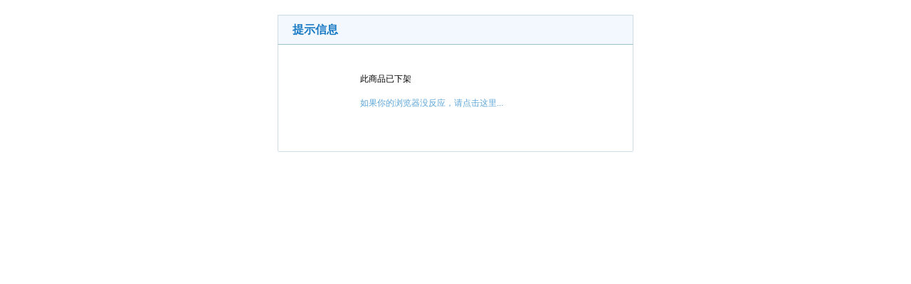

--- FILE ---
content_type: text/html;text/plain
request_url: https://detail.91jf.com/goods/92u4yqs?ad_flag=1
body_size: 680
content:
<!doctype html>
<html>
<head>
    <meta http-equiv="Content-Type" content="text/html; charset=utf-8" />
    <title>系统提示信息</title>
    <meta name="generator" content="MPS_SOFTNAME MPS_VERSION" />
    <meta name="description" content="" />
    <meta name="keywords" content="" />
    <base id="headbase" />
    <link rel="stylesheet" href="/css/error.css" />
</head>
<body>
<div class="tip-page">
	<div class="tip-bgA"></div>
	<div class="tip-bgC">
		<div class="tip-top">提示信息</div>
			<table cellpadding="0" cellspacing="0" class="tip-table">
				<tr>
					<td height="150">
						<div class="tip-content">
							<div class="lh2" style="padding:20px 40px 20px 0;">
								<span class="f14">此商品已下架</span><br />
								<div class="cc" style="padding:10px 20px 20px 0;">
									<a href='javascript:history.go(-1);'>如果你的浏览器没反应，请点击这里...</a>
                                </div>
							</div>
						</div>
					</td>
				</tr>
			</table>
		</div>
	<div class="tip-bgB"></div>
</div>
<script language="javascript">
function JumpUrl(){
	location = 'javascript:history.go(-1);';
}

setTimeout('JumpUrl()',4000);
</script>
</body>
</html>

--- FILE ---
content_type: text/css
request_url: https://detail.91jf.com/css/error.css
body_size: 825
content:
body{ font-size:12px;padding:0 20px;margin:0;font-family:Arial,Verdana;}
a{ text-decoration:none;color:#5ea6d8;}
a:hover{ text-decoration:underline;}
ol{list-style-type:decimal;margin-left:24px;color:#888;}
.fl{float:left;}
.fr{float:right;}
.tar{ text-align:right;}
.mt10{margin-top:10px;}
.mr20{margin-right:20px;}
.mb20{margin-bottom:20px;}
.lh2{line-height:2;}
.vt{ vertical-align:top;}
.tip-page{width:500px;margin:20px auto 20px auto;}
.tip-table{margin:0 1px;background:#ffffff;width:498px;}
.tip-top{height:40px; line-height:40px; color:#197AC5; font-weight:bold; font-size:16px; padding-left:20px; background:#F3F8FE; border-left:1px #CFDEE4 solid; border-right:1px #CFDEE4 solid; border-bottom:1px #9DC1CF solid; font-family:"microsoft yahei";}
.tip-bgA{ background:#F3F8FE;}
.tip-bgB,.tip-bgC,.tip-bgC {background:#CFDEE4;}
.tip-bgA,.tip-bgB{height:1px;overflow:hidden;}
.tip-bgA{margin:0 2px;}
.tip-bgB{margin:0 1px;}
.tip-bgC{padding-top:1px;}
.tip-content{padding:0 0 0 115px;}
.tip-content tr td{padding:5px 10px 5px 0;line-height:25px;}
.show-back{ text-decoration:underline;display:block;padding-right:25px;line-height:22px;overflow:hidden; height:20px;float:left;}
.show-back:hover{ background-position:right -20px;}
.btn{border-color:#5ea6d8;margin-right:1em;color:#fff;background:#5ea6d8;}
.btn,.bt{border-width:1px;cursor:pointer;padding:.1em 1em;*padding:0 1em;font-size:9pt; line-height:130%; overflow:visible;}
.bt{cursor:pointer;background:#f7f7f7;vertical-align:middle;border-color: #e4e4e4 #cccccc #cccccc #e4e4e4;}
/*form*/
input{font:12px Arial;padding:1px 3px 0 3px;vertical-align:middle;margin-bottom:1px;}
.input{border: 1px solid; border-color: #c0c0c0 #ededed #ededed #c0c0c0;padding:2px 0px 2px 1px;font-size:1.0em;vertical-align:middle;color:#000;}
input.gray{border:1px solid;cursor:pointer;border-color:#fff #848484 #848484 #fff !important;background:#f0f0f0 !important;color:#333 !important}
input.blue {border:1px solid;cursor:pointer;border-color:#fff #848484 #848484 #fff !important;background:#1B72AF !important;color:#FFFFFF !important; line-height:20px;}